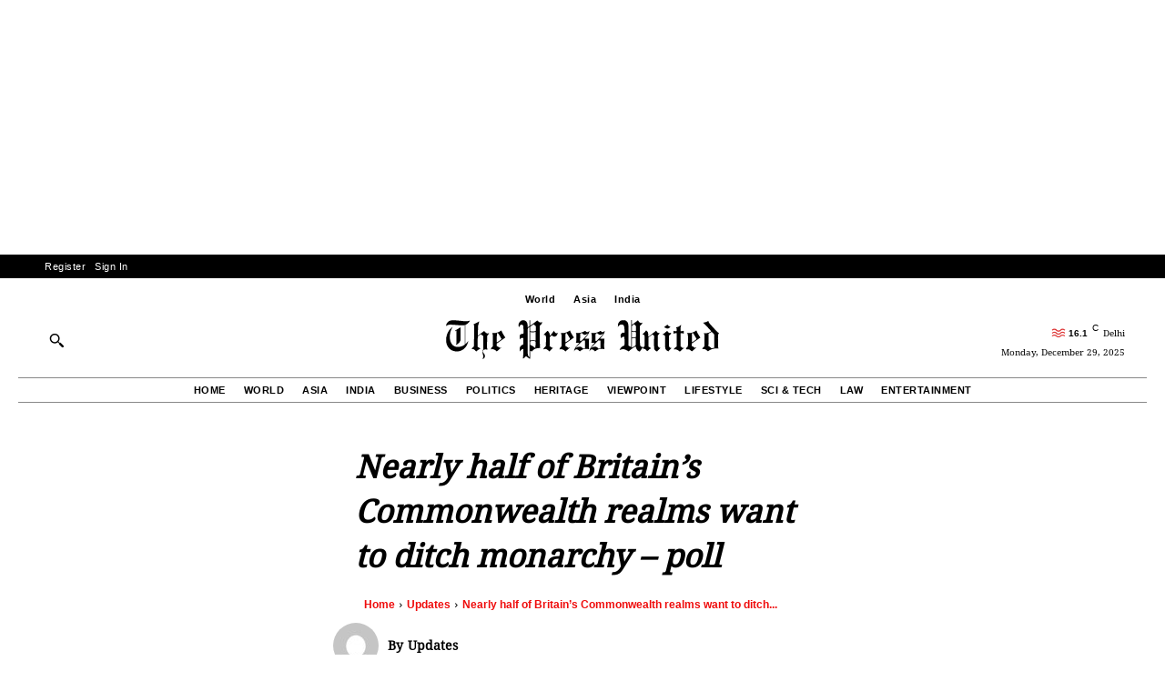

--- FILE ---
content_type: text/html; charset=utf-8
request_url: https://www.google.com/recaptcha/api2/aframe
body_size: 267
content:
<!DOCTYPE HTML><html><head><meta http-equiv="content-type" content="text/html; charset=UTF-8"></head><body><script nonce="bcll9XCykBY1fq8iNkR8KA">/** Anti-fraud and anti-abuse applications only. See google.com/recaptcha */ try{var clients={'sodar':'https://pagead2.googlesyndication.com/pagead/sodar?'};window.addEventListener("message",function(a){try{if(a.source===window.parent){var b=JSON.parse(a.data);var c=clients[b['id']];if(c){var d=document.createElement('img');d.src=c+b['params']+'&rc='+(localStorage.getItem("rc::a")?sessionStorage.getItem("rc::b"):"");window.document.body.appendChild(d);sessionStorage.setItem("rc::e",parseInt(sessionStorage.getItem("rc::e")||0)+1);localStorage.setItem("rc::h",'1767001417907');}}}catch(b){}});window.parent.postMessage("_grecaptcha_ready", "*");}catch(b){}</script></body></html>

--- FILE ---
content_type: application/x-javascript
request_url: https://thepressunited.com/wp-content/plugins/press-jumble-game/game.js?ver=1.1
body_size: 1144
content:
document.addEventListener('DOMContentLoaded', function() {
    // jumbleGameData is passed from PHP. It contains the words.
    const words = jumbleGameData.words || [];
    const gameContainer = document.getElementById('jumble-game-container');
    const playNowBtn = document.getElementById('jumble-play-now-btn');

    if (!gameContainer || !playNowBtn) {
        return; // Exit if the essential elements aren't on the page
    }
    
    // Attach the event listener to the "Play Now" button
    playNowBtn.addEventListener('click', startGame);

    // --- All game logic is now contained within functions below ---

    let currentWord = "";
    let scrambledWord = "";
    let timer;
    let timeLeft;
    const TIME_LIMIT = 25;

    function startGame() {
        // Build the main game interface inside the container
        gameContainer.innerHTML = `
            <div id="jumble-game-screen">
                <div id="jumble-timer"></div>
                <div id="jumble-word-display"></div>
                <input type="text" id="jumble-user-input" placeholder="YOUR GUESS">
                <button id="jumble-submit-btn" class="jumble-button">Submit</button>
                <div id="jumble-feedback"></div>
            </div>
        `;

        // Add event listeners for the new game buttons
        document.getElementById('jumble-submit-btn').addEventListener('click', checkGuess);
        document.getElementById('jumble-user-input').addEventListener('keydown', (e) => {
            if (e.key === 'Enter') checkGuess();
        });

        // Start the first round
        pickNewWord();
    }
    
    function checkGuess() {
        const userInput = document.getElementById('jumble-user-input');
        const feedbackDiv = document.getElementById('jumble-feedback');
        if (userInput.value.toUpperCase() === currentWord) {
            feedbackDiv.textContent = 'Correct!';
            feedbackDiv.className = 'jumble-feedback-correct';
            clearInterval(timer);
            setTimeout(pickNewWord, 1500);
        } else {
            feedbackDiv.textContent = 'Try Again!';
            feedbackDiv.className = 'jumble-feedback-incorrect';
        }
    }

    function pickNewWord() {
        if (words.length === 0) {
            endGame(true); // All words solved
            return;
        }

        const wordIndex = Math.floor(Math.random() * words.length);
        currentWord = words.splice(wordIndex, 1)[0].toUpperCase();
        scrambledWord = scrambleWord(currentWord);
        if (scrambledWord === currentWord) scrambledWord = scrambleWord(currentWord);

        displayWord();
        resetTimer();
        document.getElementById('jumble-user-input').focus();
    }

    function displayWord() {
        const wordDisplayDiv = document.getElementById('jumble-word-display');
        wordDisplayDiv.innerHTML = '';
        for (const letter of scrambledWord) {
            const tile = document.createElement('div');
            tile.className = 'jumble-letter-tile';
            tile.textContent = letter;
            wordDisplayDiv.appendChild(tile);
        }
    }
    
    function resetTimer() {
        clearInterval(timer);
        timeLeft = TIME_LIMIT;
        const timerDisplay = document.getElementById('jumble-timer');
        timerDisplay.textContent = `TIME: ${timeLeft}`;
        timerDisplay.className = '';
        timer = setInterval(countdown, 1000);
    }
    
    function countdown() {
        const timerDisplay = document.getElementById('jumble-timer');
        if(!timerDisplay) { // Safety check
             clearInterval(timer);
             return;
        }
        timeLeft--;
        timerDisplay.textContent = `TIME: ${timeLeft}`;
        if (timeLeft <= 0) {
            clearInterval(timer);
            endGame(false); // Time's up
        }
        if (timeLeft <= 5) {
            timerDisplay.classList.add('urgent');
        } else if (timeLeft <= 10) {
            timerDisplay.classList.add('warn');
        }
    }

    function scrambleWord(word) {
        let arr = word.split('');
        for (let i = arr.length - 1; i > 0; i--) {
            const j = Math.floor(Math.random() * (i + 1));
            [arr[i], arr[j]] = [arr[j], arr[i]];
        }
        return arr.join('');
    }
    
    function endGame(allWordsGuessed) {
        const message = allWordsGuessed ? 'You solved all the words!' : `Time's Up! The word was ${currentWord}`;
        gameContainer.innerHTML = `
            <h2>GAME OVER</h2>
            <p>${message}</p>
            <button class="jumble-button" onclick="location.reload()">Play Again</button>
        `;
    }
});